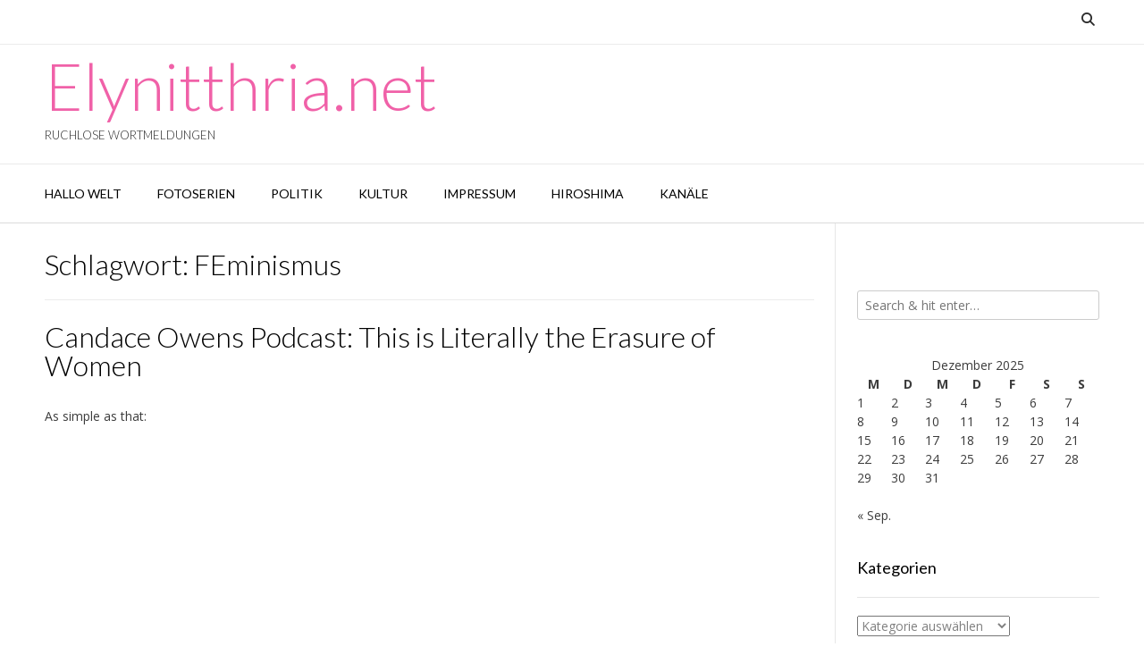

--- FILE ---
content_type: text/html; charset=UTF-8
request_url: https://elynitthria.net/tag/feminismus/
body_size: 13676
content:
<!DOCTYPE html><!-- Vogue Premium -->
<html lang="de">
<head>
<meta charset="UTF-8">
<meta name="viewport" content="width=device-width, initial-scale=1">
<link rel="profile" href="http://gmpg.org/xfn/11">
<meta name='robots' content='index, follow, max-image-preview:large, max-snippet:-1, max-video-preview:-1' />

	<!-- This site is optimized with the Yoast SEO plugin v26.5 - https://yoast.com/wordpress/plugins/seo/ -->
	<title>FEminismus Archive - Elynitthria.net</title>
	<link rel="canonical" href="https://elynitthria.net/tag/feminismus/" />
	<meta property="og:locale" content="de_DE" />
	<meta property="og:type" content="article" />
	<meta property="og:title" content="FEminismus Archive - Elynitthria.net" />
	<meta property="og:url" content="https://elynitthria.net/tag/feminismus/" />
	<meta property="og:site_name" content="Elynitthria.net" />
	<meta name="twitter:card" content="summary_large_image" />
	<meta name="twitter:site" content="@Elynitthria" />
	<script type="application/ld+json" class="yoast-schema-graph">{"@context":"https://schema.org","@graph":[{"@type":"CollectionPage","@id":"https://elynitthria.net/tag/feminismus/","url":"https://elynitthria.net/tag/feminismus/","name":"FEminismus Archive - Elynitthria.net","isPartOf":{"@id":"https://elynitthria.net/#website"},"breadcrumb":{"@id":"https://elynitthria.net/tag/feminismus/#breadcrumb"},"inLanguage":"de"},{"@type":"BreadcrumbList","@id":"https://elynitthria.net/tag/feminismus/#breadcrumb","itemListElement":[{"@type":"ListItem","position":1,"name":"Startseite","item":"https://elynitthria.net/"},{"@type":"ListItem","position":2,"name":"FEminismus"}]},{"@type":"WebSite","@id":"https://elynitthria.net/#website","url":"https://elynitthria.net/","name":"Elynitthria.net","description":"Ruchlose Wortmeldungen","publisher":{"@id":"https://elynitthria.net/#/schema/person/584334744ef39c5f2b66a0a994cd7956"},"potentialAction":[{"@type":"SearchAction","target":{"@type":"EntryPoint","urlTemplate":"https://elynitthria.net/?s={search_term_string}"},"query-input":{"@type":"PropertyValueSpecification","valueRequired":true,"valueName":"search_term_string"}}],"inLanguage":"de"},{"@type":["Person","Organization"],"@id":"https://elynitthria.net/#/schema/person/584334744ef39c5f2b66a0a994cd7956","name":"Elynitthria","logo":{"@id":"https://elynitthria.net/#/schema/person/image/"},"sameAs":["https://elynitthria.net","https://x.com/Elynitthria","https://www.youtube.com/channel/UCshL1HJYlD60Ghne-MUOMIw"]}]}</script>
	<!-- / Yoast SEO plugin. -->


<link rel='dns-prefetch' href='//fonts.googleapis.com' />
<link rel="alternate" type="application/rss+xml" title="Elynitthria.net &raquo; Feed" href="https://elynitthria.net/feed/" />
<link rel="alternate" type="application/rss+xml" title="Elynitthria.net &raquo; Kommentar-Feed" href="https://elynitthria.net/comments/feed/" />
<link rel="alternate" type="application/rss+xml" title="Elynitthria.net &raquo; FEminismus Schlagwort-Feed" href="https://elynitthria.net/tag/feminismus/feed/" />
<style id='wp-img-auto-sizes-contain-inline-css' type='text/css'>
img:is([sizes=auto i],[sizes^="auto," i]){contain-intrinsic-size:3000px 1500px}
/*# sourceURL=wp-img-auto-sizes-contain-inline-css */
</style>
<link rel='stylesheet' id='scap.flashblock-css' href='https://elynitthria.net/wp-content/plugins/compact-wp-audio-player/css/flashblock.css?ver=6.9' type='text/css' media='all' />
<link rel='stylesheet' id='scap.player-css' href='https://elynitthria.net/wp-content/plugins/compact-wp-audio-player/css/player.css?ver=6.9' type='text/css' media='all' />
<style id='wp-emoji-styles-inline-css' type='text/css'>

	img.wp-smiley, img.emoji {
		display: inline !important;
		border: none !important;
		box-shadow: none !important;
		height: 1em !important;
		width: 1em !important;
		margin: 0 0.07em !important;
		vertical-align: -0.1em !important;
		background: none !important;
		padding: 0 !important;
	}
/*# sourceURL=wp-emoji-styles-inline-css */
</style>
<style id='wp-block-library-inline-css' type='text/css'>
:root{--wp-block-synced-color:#7a00df;--wp-block-synced-color--rgb:122,0,223;--wp-bound-block-color:var(--wp-block-synced-color);--wp-editor-canvas-background:#ddd;--wp-admin-theme-color:#007cba;--wp-admin-theme-color--rgb:0,124,186;--wp-admin-theme-color-darker-10:#006ba1;--wp-admin-theme-color-darker-10--rgb:0,107,160.5;--wp-admin-theme-color-darker-20:#005a87;--wp-admin-theme-color-darker-20--rgb:0,90,135;--wp-admin-border-width-focus:2px}@media (min-resolution:192dpi){:root{--wp-admin-border-width-focus:1.5px}}.wp-element-button{cursor:pointer}:root .has-very-light-gray-background-color{background-color:#eee}:root .has-very-dark-gray-background-color{background-color:#313131}:root .has-very-light-gray-color{color:#eee}:root .has-very-dark-gray-color{color:#313131}:root .has-vivid-green-cyan-to-vivid-cyan-blue-gradient-background{background:linear-gradient(135deg,#00d084,#0693e3)}:root .has-purple-crush-gradient-background{background:linear-gradient(135deg,#34e2e4,#4721fb 50%,#ab1dfe)}:root .has-hazy-dawn-gradient-background{background:linear-gradient(135deg,#faaca8,#dad0ec)}:root .has-subdued-olive-gradient-background{background:linear-gradient(135deg,#fafae1,#67a671)}:root .has-atomic-cream-gradient-background{background:linear-gradient(135deg,#fdd79a,#004a59)}:root .has-nightshade-gradient-background{background:linear-gradient(135deg,#330968,#31cdcf)}:root .has-midnight-gradient-background{background:linear-gradient(135deg,#020381,#2874fc)}:root{--wp--preset--font-size--normal:16px;--wp--preset--font-size--huge:42px}.has-regular-font-size{font-size:1em}.has-larger-font-size{font-size:2.625em}.has-normal-font-size{font-size:var(--wp--preset--font-size--normal)}.has-huge-font-size{font-size:var(--wp--preset--font-size--huge)}.has-text-align-center{text-align:center}.has-text-align-left{text-align:left}.has-text-align-right{text-align:right}.has-fit-text{white-space:nowrap!important}#end-resizable-editor-section{display:none}.aligncenter{clear:both}.items-justified-left{justify-content:flex-start}.items-justified-center{justify-content:center}.items-justified-right{justify-content:flex-end}.items-justified-space-between{justify-content:space-between}.screen-reader-text{border:0;clip-path:inset(50%);height:1px;margin:-1px;overflow:hidden;padding:0;position:absolute;width:1px;word-wrap:normal!important}.screen-reader-text:focus{background-color:#ddd;clip-path:none;color:#444;display:block;font-size:1em;height:auto;left:5px;line-height:normal;padding:15px 23px 14px;text-decoration:none;top:5px;width:auto;z-index:100000}html :where(.has-border-color){border-style:solid}html :where([style*=border-top-color]){border-top-style:solid}html :where([style*=border-right-color]){border-right-style:solid}html :where([style*=border-bottom-color]){border-bottom-style:solid}html :where([style*=border-left-color]){border-left-style:solid}html :where([style*=border-width]){border-style:solid}html :where([style*=border-top-width]){border-top-style:solid}html :where([style*=border-right-width]){border-right-style:solid}html :where([style*=border-bottom-width]){border-bottom-style:solid}html :where([style*=border-left-width]){border-left-style:solid}html :where(img[class*=wp-image-]){height:auto;max-width:100%}:where(figure){margin:0 0 1em}html :where(.is-position-sticky){--wp-admin--admin-bar--position-offset:var(--wp-admin--admin-bar--height,0px)}@media screen and (max-width:600px){html :where(.is-position-sticky){--wp-admin--admin-bar--position-offset:0px}}

/*# sourceURL=wp-block-library-inline-css */
</style><style id='wp-block-embed-inline-css' type='text/css'>
.wp-block-embed.alignleft,.wp-block-embed.alignright,.wp-block[data-align=left]>[data-type="core/embed"],.wp-block[data-align=right]>[data-type="core/embed"]{max-width:360px;width:100%}.wp-block-embed.alignleft .wp-block-embed__wrapper,.wp-block-embed.alignright .wp-block-embed__wrapper,.wp-block[data-align=left]>[data-type="core/embed"] .wp-block-embed__wrapper,.wp-block[data-align=right]>[data-type="core/embed"] .wp-block-embed__wrapper{min-width:280px}.wp-block-cover .wp-block-embed{min-height:240px;min-width:320px}.wp-block-embed{overflow-wrap:break-word}.wp-block-embed :where(figcaption){margin-bottom:1em;margin-top:.5em}.wp-block-embed iframe{max-width:100%}.wp-block-embed__wrapper{position:relative}.wp-embed-responsive .wp-has-aspect-ratio .wp-block-embed__wrapper:before{content:"";display:block;padding-top:50%}.wp-embed-responsive .wp-has-aspect-ratio iframe{bottom:0;height:100%;left:0;position:absolute;right:0;top:0;width:100%}.wp-embed-responsive .wp-embed-aspect-21-9 .wp-block-embed__wrapper:before{padding-top:42.85%}.wp-embed-responsive .wp-embed-aspect-18-9 .wp-block-embed__wrapper:before{padding-top:50%}.wp-embed-responsive .wp-embed-aspect-16-9 .wp-block-embed__wrapper:before{padding-top:56.25%}.wp-embed-responsive .wp-embed-aspect-4-3 .wp-block-embed__wrapper:before{padding-top:75%}.wp-embed-responsive .wp-embed-aspect-1-1 .wp-block-embed__wrapper:before{padding-top:100%}.wp-embed-responsive .wp-embed-aspect-9-16 .wp-block-embed__wrapper:before{padding-top:177.77%}.wp-embed-responsive .wp-embed-aspect-1-2 .wp-block-embed__wrapper:before{padding-top:200%}
/*# sourceURL=https://elynitthria.net/wp-includes/blocks/embed/style.min.css */
</style>
<style id='wp-block-paragraph-inline-css' type='text/css'>
.is-small-text{font-size:.875em}.is-regular-text{font-size:1em}.is-large-text{font-size:2.25em}.is-larger-text{font-size:3em}.has-drop-cap:not(:focus):first-letter{float:left;font-size:8.4em;font-style:normal;font-weight:100;line-height:.68;margin:.05em .1em 0 0;text-transform:uppercase}body.rtl .has-drop-cap:not(:focus):first-letter{float:none;margin-left:.1em}p.has-drop-cap.has-background{overflow:hidden}:root :where(p.has-background){padding:1.25em 2.375em}:where(p.has-text-color:not(.has-link-color)) a{color:inherit}p.has-text-align-left[style*="writing-mode:vertical-lr"],p.has-text-align-right[style*="writing-mode:vertical-rl"]{rotate:180deg}
/*# sourceURL=https://elynitthria.net/wp-includes/blocks/paragraph/style.min.css */
</style>
<style id='wp-block-spacer-inline-css' type='text/css'>
.wp-block-spacer{clear:both}
/*# sourceURL=https://elynitthria.net/wp-includes/blocks/spacer/style.min.css */
</style>
<style id='global-styles-inline-css' type='text/css'>
:root{--wp--preset--aspect-ratio--square: 1;--wp--preset--aspect-ratio--4-3: 4/3;--wp--preset--aspect-ratio--3-4: 3/4;--wp--preset--aspect-ratio--3-2: 3/2;--wp--preset--aspect-ratio--2-3: 2/3;--wp--preset--aspect-ratio--16-9: 16/9;--wp--preset--aspect-ratio--9-16: 9/16;--wp--preset--color--black: #000000;--wp--preset--color--cyan-bluish-gray: #abb8c3;--wp--preset--color--white: #ffffff;--wp--preset--color--pale-pink: #f78da7;--wp--preset--color--vivid-red: #cf2e2e;--wp--preset--color--luminous-vivid-orange: #ff6900;--wp--preset--color--luminous-vivid-amber: #fcb900;--wp--preset--color--light-green-cyan: #7bdcb5;--wp--preset--color--vivid-green-cyan: #00d084;--wp--preset--color--pale-cyan-blue: #8ed1fc;--wp--preset--color--vivid-cyan-blue: #0693e3;--wp--preset--color--vivid-purple: #9b51e0;--wp--preset--gradient--vivid-cyan-blue-to-vivid-purple: linear-gradient(135deg,rgb(6,147,227) 0%,rgb(155,81,224) 100%);--wp--preset--gradient--light-green-cyan-to-vivid-green-cyan: linear-gradient(135deg,rgb(122,220,180) 0%,rgb(0,208,130) 100%);--wp--preset--gradient--luminous-vivid-amber-to-luminous-vivid-orange: linear-gradient(135deg,rgb(252,185,0) 0%,rgb(255,105,0) 100%);--wp--preset--gradient--luminous-vivid-orange-to-vivid-red: linear-gradient(135deg,rgb(255,105,0) 0%,rgb(207,46,46) 100%);--wp--preset--gradient--very-light-gray-to-cyan-bluish-gray: linear-gradient(135deg,rgb(238,238,238) 0%,rgb(169,184,195) 100%);--wp--preset--gradient--cool-to-warm-spectrum: linear-gradient(135deg,rgb(74,234,220) 0%,rgb(151,120,209) 20%,rgb(207,42,186) 40%,rgb(238,44,130) 60%,rgb(251,105,98) 80%,rgb(254,248,76) 100%);--wp--preset--gradient--blush-light-purple: linear-gradient(135deg,rgb(255,206,236) 0%,rgb(152,150,240) 100%);--wp--preset--gradient--blush-bordeaux: linear-gradient(135deg,rgb(254,205,165) 0%,rgb(254,45,45) 50%,rgb(107,0,62) 100%);--wp--preset--gradient--luminous-dusk: linear-gradient(135deg,rgb(255,203,112) 0%,rgb(199,81,192) 50%,rgb(65,88,208) 100%);--wp--preset--gradient--pale-ocean: linear-gradient(135deg,rgb(255,245,203) 0%,rgb(182,227,212) 50%,rgb(51,167,181) 100%);--wp--preset--gradient--electric-grass: linear-gradient(135deg,rgb(202,248,128) 0%,rgb(113,206,126) 100%);--wp--preset--gradient--midnight: linear-gradient(135deg,rgb(2,3,129) 0%,rgb(40,116,252) 100%);--wp--preset--font-size--small: 13px;--wp--preset--font-size--medium: 20px;--wp--preset--font-size--large: 36px;--wp--preset--font-size--x-large: 42px;--wp--preset--spacing--20: 0.44rem;--wp--preset--spacing--30: 0.67rem;--wp--preset--spacing--40: 1rem;--wp--preset--spacing--50: 1.5rem;--wp--preset--spacing--60: 2.25rem;--wp--preset--spacing--70: 3.38rem;--wp--preset--spacing--80: 5.06rem;--wp--preset--shadow--natural: 6px 6px 9px rgba(0, 0, 0, 0.2);--wp--preset--shadow--deep: 12px 12px 50px rgba(0, 0, 0, 0.4);--wp--preset--shadow--sharp: 6px 6px 0px rgba(0, 0, 0, 0.2);--wp--preset--shadow--outlined: 6px 6px 0px -3px rgb(255, 255, 255), 6px 6px rgb(0, 0, 0);--wp--preset--shadow--crisp: 6px 6px 0px rgb(0, 0, 0);}:where(.is-layout-flex){gap: 0.5em;}:where(.is-layout-grid){gap: 0.5em;}body .is-layout-flex{display: flex;}.is-layout-flex{flex-wrap: wrap;align-items: center;}.is-layout-flex > :is(*, div){margin: 0;}body .is-layout-grid{display: grid;}.is-layout-grid > :is(*, div){margin: 0;}:where(.wp-block-columns.is-layout-flex){gap: 2em;}:where(.wp-block-columns.is-layout-grid){gap: 2em;}:where(.wp-block-post-template.is-layout-flex){gap: 1.25em;}:where(.wp-block-post-template.is-layout-grid){gap: 1.25em;}.has-black-color{color: var(--wp--preset--color--black) !important;}.has-cyan-bluish-gray-color{color: var(--wp--preset--color--cyan-bluish-gray) !important;}.has-white-color{color: var(--wp--preset--color--white) !important;}.has-pale-pink-color{color: var(--wp--preset--color--pale-pink) !important;}.has-vivid-red-color{color: var(--wp--preset--color--vivid-red) !important;}.has-luminous-vivid-orange-color{color: var(--wp--preset--color--luminous-vivid-orange) !important;}.has-luminous-vivid-amber-color{color: var(--wp--preset--color--luminous-vivid-amber) !important;}.has-light-green-cyan-color{color: var(--wp--preset--color--light-green-cyan) !important;}.has-vivid-green-cyan-color{color: var(--wp--preset--color--vivid-green-cyan) !important;}.has-pale-cyan-blue-color{color: var(--wp--preset--color--pale-cyan-blue) !important;}.has-vivid-cyan-blue-color{color: var(--wp--preset--color--vivid-cyan-blue) !important;}.has-vivid-purple-color{color: var(--wp--preset--color--vivid-purple) !important;}.has-black-background-color{background-color: var(--wp--preset--color--black) !important;}.has-cyan-bluish-gray-background-color{background-color: var(--wp--preset--color--cyan-bluish-gray) !important;}.has-white-background-color{background-color: var(--wp--preset--color--white) !important;}.has-pale-pink-background-color{background-color: var(--wp--preset--color--pale-pink) !important;}.has-vivid-red-background-color{background-color: var(--wp--preset--color--vivid-red) !important;}.has-luminous-vivid-orange-background-color{background-color: var(--wp--preset--color--luminous-vivid-orange) !important;}.has-luminous-vivid-amber-background-color{background-color: var(--wp--preset--color--luminous-vivid-amber) !important;}.has-light-green-cyan-background-color{background-color: var(--wp--preset--color--light-green-cyan) !important;}.has-vivid-green-cyan-background-color{background-color: var(--wp--preset--color--vivid-green-cyan) !important;}.has-pale-cyan-blue-background-color{background-color: var(--wp--preset--color--pale-cyan-blue) !important;}.has-vivid-cyan-blue-background-color{background-color: var(--wp--preset--color--vivid-cyan-blue) !important;}.has-vivid-purple-background-color{background-color: var(--wp--preset--color--vivid-purple) !important;}.has-black-border-color{border-color: var(--wp--preset--color--black) !important;}.has-cyan-bluish-gray-border-color{border-color: var(--wp--preset--color--cyan-bluish-gray) !important;}.has-white-border-color{border-color: var(--wp--preset--color--white) !important;}.has-pale-pink-border-color{border-color: var(--wp--preset--color--pale-pink) !important;}.has-vivid-red-border-color{border-color: var(--wp--preset--color--vivid-red) !important;}.has-luminous-vivid-orange-border-color{border-color: var(--wp--preset--color--luminous-vivid-orange) !important;}.has-luminous-vivid-amber-border-color{border-color: var(--wp--preset--color--luminous-vivid-amber) !important;}.has-light-green-cyan-border-color{border-color: var(--wp--preset--color--light-green-cyan) !important;}.has-vivid-green-cyan-border-color{border-color: var(--wp--preset--color--vivid-green-cyan) !important;}.has-pale-cyan-blue-border-color{border-color: var(--wp--preset--color--pale-cyan-blue) !important;}.has-vivid-cyan-blue-border-color{border-color: var(--wp--preset--color--vivid-cyan-blue) !important;}.has-vivid-purple-border-color{border-color: var(--wp--preset--color--vivid-purple) !important;}.has-vivid-cyan-blue-to-vivid-purple-gradient-background{background: var(--wp--preset--gradient--vivid-cyan-blue-to-vivid-purple) !important;}.has-light-green-cyan-to-vivid-green-cyan-gradient-background{background: var(--wp--preset--gradient--light-green-cyan-to-vivid-green-cyan) !important;}.has-luminous-vivid-amber-to-luminous-vivid-orange-gradient-background{background: var(--wp--preset--gradient--luminous-vivid-amber-to-luminous-vivid-orange) !important;}.has-luminous-vivid-orange-to-vivid-red-gradient-background{background: var(--wp--preset--gradient--luminous-vivid-orange-to-vivid-red) !important;}.has-very-light-gray-to-cyan-bluish-gray-gradient-background{background: var(--wp--preset--gradient--very-light-gray-to-cyan-bluish-gray) !important;}.has-cool-to-warm-spectrum-gradient-background{background: var(--wp--preset--gradient--cool-to-warm-spectrum) !important;}.has-blush-light-purple-gradient-background{background: var(--wp--preset--gradient--blush-light-purple) !important;}.has-blush-bordeaux-gradient-background{background: var(--wp--preset--gradient--blush-bordeaux) !important;}.has-luminous-dusk-gradient-background{background: var(--wp--preset--gradient--luminous-dusk) !important;}.has-pale-ocean-gradient-background{background: var(--wp--preset--gradient--pale-ocean) !important;}.has-electric-grass-gradient-background{background: var(--wp--preset--gradient--electric-grass) !important;}.has-midnight-gradient-background{background: var(--wp--preset--gradient--midnight) !important;}.has-small-font-size{font-size: var(--wp--preset--font-size--small) !important;}.has-medium-font-size{font-size: var(--wp--preset--font-size--medium) !important;}.has-large-font-size{font-size: var(--wp--preset--font-size--large) !important;}.has-x-large-font-size{font-size: var(--wp--preset--font-size--x-large) !important;}
/*# sourceURL=global-styles-inline-css */
</style>

<style id='classic-theme-styles-inline-css' type='text/css'>
/*! This file is auto-generated */
.wp-block-button__link{color:#fff;background-color:#32373c;border-radius:9999px;box-shadow:none;text-decoration:none;padding:calc(.667em + 2px) calc(1.333em + 2px);font-size:1.125em}.wp-block-file__button{background:#32373c;color:#fff;text-decoration:none}
/*# sourceURL=/wp-includes/css/classic-themes.min.css */
</style>
<link rel='stylesheet' id='extendify-utility-styles-css' href='https://elynitthria.net/wp-content/plugins/extendify/public/build/utility-minimum.css?ver=6.9' type='text/css' media='all' />
<link rel='stylesheet' id='customizer_vogue_fonts-css' href='//fonts.googleapis.com/css?family=Lato%3Aregular%2Citalic%2C700|Open+Sans%3Aregular%2Citalic%2C700%26subset%3Dlatin%2C' type='text/css' media='screen' />
<link rel='stylesheet' id='vogue-slider-style-css' href='https://elynitthria.net/wp-content/themes/vogue/includes/basic-slider/css/style.css?ver=10.9.3' type='text/css' media='all' />
<link rel='stylesheet' id='vogue-body-font-default-css' href='//fonts.googleapis.com/css?family=Open+Sans%3A400%2C300%2C300italic%2C400italic%2C600%2C600italic%2C700%2C700italic&#038;ver=10.9.3' type='text/css' media='all' />
<link rel='stylesheet' id='vogue-heading-font-default-css' href='//fonts.googleapis.com/css?family=Lato%3A400%2C300%2C300italic%2C400italic%2C700%2C700italic&#038;ver=10.9.3' type='text/css' media='all' />
<link rel='stylesheet' id='vogue-font-awesome-css' href='https://elynitthria.net/wp-content/themes/vogue/includes/font-awesome/css/all.min.css?ver=6.5.1' type='text/css' media='all' />
<link rel='stylesheet' id='vogue-style-css' href='https://elynitthria.net/wp-content/themes/vogue/style.css?ver=10.9.3' type='text/css' media='all' />
<link rel='stylesheet' id='vogue-header-style-css' href='https://elynitthria.net/wp-content/themes/vogue/templates/css/header-four.css?ver=10.9.3' type='text/css' media='all' />
<link rel='stylesheet' id='vogue-footer-style-css' href='https://elynitthria.net/wp-content/themes/vogue/templates/css/footer-custom.css?ver=10.9.3' type='text/css' media='all' />
<link rel='stylesheet' id='wp-pagenavi-css' href='https://elynitthria.net/wp-content/plugins/wp-pagenavi/pagenavi-css.css?ver=2.70' type='text/css' media='all' />
<script type="text/javascript" src="https://elynitthria.net/wp-content/plugins/compact-wp-audio-player/js/soundmanager2-nodebug-jsmin.js?ver=6.9" id="scap.soundmanager2-js"></script>
<script type="text/javascript" src="https://elynitthria.net/wp-includes/js/jquery/jquery.min.js?ver=3.7.1" id="jquery-core-js"></script>
<script type="text/javascript" src="https://elynitthria.net/wp-includes/js/jquery/jquery-migrate.min.js?ver=3.4.1" id="jquery-migrate-js"></script>
<link rel="https://api.w.org/" href="https://elynitthria.net/wp-json/" /><link rel="alternate" title="JSON" type="application/json" href="https://elynitthria.net/wp-json/wp/v2/tags/388" /><link rel="EditURI" type="application/rsd+xml" title="RSD" href="https://elynitthria.net/xmlrpc.php?rsd" />
<meta name="generator" content="WordPress 6.9" />
<link rel="icon" href="https://elynitthria.net/wp-content/uploads/2021/01/cropped-CloakDagger-32x32.jpg" sizes="32x32" />
<link rel="icon" href="https://elynitthria.net/wp-content/uploads/2021/01/cropped-CloakDagger-192x192.jpg" sizes="192x192" />
<link rel="apple-touch-icon" href="https://elynitthria.net/wp-content/uploads/2021/01/cropped-CloakDagger-180x180.jpg" />
<meta name="msapplication-TileImage" content="https://elynitthria.net/wp-content/uploads/2021/01/cropped-CloakDagger-270x270.jpg" />
<style id='vogue-customizer-custom-css-inline-css' type='text/css'>
.blog-grid-layout-wrap-inner{margin:0 -24px;}.blog-grid-layout-wrap-inner .blog-style-plain .blog-post-inner{margin:0 24px;padding:0 0 29px;}.blog-grid-layout-wrap-inner .blog-style-block .blog-post-inner{margin:0 24px;padding:0 0 24px;}.blog-grid-layout-wrap .blog-grid-column-two .blog-grid-layout,
				.blog-grid-layout-wrap .blog-grid-column-three .blog-grid-layout,
				.blog-grid-layout-wrap .blog-grid-column-four .blog-grid-layout,
				.blog-grid-layout-wrap .blog-grid-column-five .blog-grid-layout{margin:0 0 24px;}
/*# sourceURL=vogue-customizer-custom-css-inline-css */
</style>
</head>
<body class="archive tag tag-feminismus tag-388 wp-theme-vogue metaslider-plugin">
<div id="page" class="hfeed site vogue-meta-slider">

<a class="skip-link screen-reader-text" href="#site-content">Skip to content</a>
	
	
	
			
		
		
<header id="masthead" class="site-header site-header-four  ">

	
			<div class="site-header-topbar">
			<div class="site-container">

				<div class="site-topbar-left">
					
					
									</div>

				<div class="site-topbar-right">
					
					
					
											<button class="menu-search">
					    	<i class="fas fa-search search-btn"></i>
					    </button>
					
									</div>

								    <div class="search-block">
				        				        	<form role="search" method="get" class="search-form" action="https://elynitthria.net/">
	<label>
		<input type="search" class="search-field" placeholder="Search &amp; hit enter&hellip;" value="" name="s" title="Search for:" />
	</label>
	<input type="submit" class="search-submit" value="&nbsp;" />
</form>				        				    </div>
				
			</div>

			<div class="clearboth"></div>
		</div>
	
	<div class="site-header-inner">
		<div class="site-container ">

			<div class="site-branding">

							        <h1 class="site-title"><a href="https://elynitthria.net/" title="Elynitthria.net">Elynitthria.net</a></h1>
			        <h2 class="site-description">Ruchlose Wortmeldungen</h2>
			    
			</div><!-- .site-branding -->

			<div class="site-main-right ">

				
			</div>

			<div class="clearboth"></div>
		</div>
		
					<nav id="site-navigation" class="main-navigation  vogue-mobile-nav-skin-dark" role="navigation">
                <button class="header-menu-button"><i class="fas fa-bars"></i><span>Allonz-y</span></button>
				<div id="main-menu" class="main-menu-container">
					<div class="site-container main-menu-inner">
						<button class="main-menu-close"><i class="fas fa-angle-right"></i><i class="fas fa-angle-left"></i></button>
						<div class="menu-main-menu-container"><ul id="primary-menu" class="menu"><li id="menu-item-62" class="menu-item menu-item-type-post_type menu-item-object-page menu-item-62"><a href="https://elynitthria.net/texte/">Hallo Welt</a></li>
<li id="menu-item-64" class="menu-item menu-item-type-post_type menu-item-object-page menu-item-64"><a href="https://elynitthria.net/fotoalben/">Fotoserien</a></li>
<li id="menu-item-2406" class="menu-item menu-item-type-post_type menu-item-object-page menu-item-2406"><a href="https://elynitthria.net/politik/">Politik</a></li>
<li id="menu-item-2409" class="menu-item menu-item-type-post_type menu-item-object-page menu-item-2409"><a href="https://elynitthria.net/kultur/">Kultur</a></li>
<li id="menu-item-77" class="menu-item menu-item-type-post_type menu-item-object-page menu-item-77"><a href="https://elynitthria.net/impressum/">Impressum</a></li>
<li id="menu-item-7653" class="menu-item menu-item-type-post_type menu-item-object-page menu-item-7653"><a href="https://elynitthria.net/hiroshima/">Hiroshima</a></li>
<li id="menu-item-7658" class="menu-item menu-item-type-post_type menu-item-object-page menu-item-7658"><a href="https://elynitthria.net/kanaele/">Kanäle</a></li>
</ul></div>
												<div class="clearboth"></div>
					</div>
				</div>
			</nav><!-- #site-navigation -->
			</div>

</header><!-- #masthead -->	
		
	
	    
                	
	
	<div id="site-content" class="site-container content-container content-has-sidebar title-bar-centered vogue-woocommerce-cols-4 ">

	<div id="primary" class="content-area ">
		<main id="main-infinite" class="site-main" role="main">

					
							<header class="page-header">
					<h1 class="page-title">Schlagwort: <span>FEminismus</span></h1>				</header><!-- .page-header -->
						
			
                                
                                        
                        <article id="post-4961" class="post-4961 post type-post status-publish format-standard hentry category-politik tag-candace-owens tag-feminismus tag-transgender blog-left-layout blog-style-plain blog-alt-odd">

	<div class="blog-post-inner ">
	
				
		<div class="post-loop-content">
			
			<header class="entry-header">
				<h3 class="entry-title"><a href="https://elynitthria.net/candace-owens-podcast-this-is-literally-the-erasure-of-women/" rel="bookmark">Candace Owens Podcast: This is Literally the Erasure of Women</a></h3>				
							</header><!-- .entry-header -->
			
							<div class="entry-content">
					
											
						
<p></p>



<p>As simple as that:</p>



<p></p>



<figure class="wp-block-embed is-type-video is-provider-youtube wp-block-embed-youtube wp-embed-aspect-16-9 wp-has-aspect-ratio"><div class="wp-block-embed__wrapper">
<iframe title="This Is Literally the Erasure of Women" width="900" height="506" src="https://www.youtube.com/embed/tOHS8ecSEWs?feature=oembed" frameborder="0" allow="accelerometer; autoplay; clipboard-write; encrypted-media; gyroscope; picture-in-picture" allowfullscreen></iframe>
</div></figure>



<p></p>



<p></p>



<div style="height:100px" aria-hidden="true" class="wp-block-spacer"></div>



<p></p>



<figure class="wp-block-embed is-type-video is-provider-youtube wp-block-embed-youtube wp-embed-aspect-16-9 wp-has-aspect-ratio"><div class="wp-block-embed__wrapper">
<iframe title="Spelling Bee Contestant Asks The Definition of “Woman”" width="900" height="506" src="https://www.youtube.com/embed/5mnQTzhVgl8?feature=oembed" frameborder="0" allow="accelerometer; autoplay; clipboard-write; encrypted-media; gyroscope; picture-in-picture" allowfullscreen></iframe>
</div></figure>
						
										
									</div><!-- .entry-content -->
						
							<footer class="entry-footer">
					<span class="cat-links">Posted in <a href="https://elynitthria.net/category/politik/" rel="category tag">Politik</a></span><span class="tags-links">Tagged <a href="https://elynitthria.net/tag/candace-owens/" rel="tag">Candace Owens</a>, <a href="https://elynitthria.net/tag/feminismus/" rel="tag">FEminismus</a>, <a href="https://elynitthria.net/tag/transgender/" rel="tag">Transgender</a></span>				</footer><!-- .entry-footer -->
						
		</div>
		<div class="clearboth"></div>

	</div>
	
</article><!-- #post-## -->
                    
                			
			
			
		
		</main><!-- #main -->
	</div><!-- #primary -->

	        
<div id="secondary" class="widget-area" role="complementary">
	<aside id="block-2" class="widget widget_block"></aside><aside id="search-2" class="widget widget_search"><form role="search" method="get" class="search-form" action="https://elynitthria.net/">
	<label>
		<input type="search" class="search-field" placeholder="Search &amp; hit enter&hellip;" value="" name="s" title="Search for:" />
	</label>
	<input type="submit" class="search-submit" value="&nbsp;" />
</form></aside><aside id="calendar-4" class="widget widget_calendar"><div id="calendar_wrap" class="calendar_wrap"><table id="wp-calendar" class="wp-calendar-table">
	<caption>Dezember 2025</caption>
	<thead>
	<tr>
		<th scope="col" aria-label="Montag">M</th>
		<th scope="col" aria-label="Dienstag">D</th>
		<th scope="col" aria-label="Mittwoch">M</th>
		<th scope="col" aria-label="Donnerstag">D</th>
		<th scope="col" aria-label="Freitag">F</th>
		<th scope="col" aria-label="Samstag">S</th>
		<th scope="col" aria-label="Sonntag">S</th>
	</tr>
	</thead>
	<tbody>
	<tr><td>1</td><td>2</td><td>3</td><td>4</td><td id="today">5</td><td>6</td><td>7</td>
	</tr>
	<tr>
		<td>8</td><td>9</td><td>10</td><td>11</td><td>12</td><td>13</td><td>14</td>
	</tr>
	<tr>
		<td>15</td><td>16</td><td>17</td><td>18</td><td>19</td><td>20</td><td>21</td>
	</tr>
	<tr>
		<td>22</td><td>23</td><td>24</td><td>25</td><td>26</td><td>27</td><td>28</td>
	</tr>
	<tr>
		<td>29</td><td>30</td><td>31</td>
		<td class="pad" colspan="4">&nbsp;</td>
	</tr>
	</tbody>
	</table><nav aria-label="Vorherige und nächste Monate" class="wp-calendar-nav">
		<span class="wp-calendar-nav-prev"><a href="https://elynitthria.net/2025/09/">&laquo; Sep.</a></span>
		<span class="pad">&nbsp;</span>
		<span class="wp-calendar-nav-next">&nbsp;</span>
	</nav></div></aside><aside id="categories-4" class="widget widget_categories"><h4 class="widget-title">Kategorien</h4><form action="https://elynitthria.net" method="get"><label class="screen-reader-text" for="cat">Kategorien</label><select  name='cat' id='cat' class='postform'>
	<option value='-1'>Kategorie auswählen</option>
	<option class="level-0" value="441">Afrika&nbsp;&nbsp;(6)</option>
	<option class="level-0" value="1">Allgemein&nbsp;&nbsp;(47)</option>
	<option class="level-0" value="172">Arts&nbsp;&nbsp;(6)</option>
	<option class="level-0" value="156">Asien&nbsp;&nbsp;(30)</option>
	<option class="level-0" value="377">Comic&nbsp;&nbsp;(3)</option>
	<option class="level-0" value="149">Deutschland&nbsp;&nbsp;(102)</option>
	<option class="level-0" value="190">Film&nbsp;&nbsp;(8)</option>
	<option class="level-0" value="310">Justiz&nbsp;&nbsp;(10)</option>
	<option class="level-0" value="95">Literatur&nbsp;&nbsp;(15)</option>
	<option class="level-0" value="133">NATO&nbsp;&nbsp;(80)</option>
	<option class="level-0" value="3">Politik&nbsp;&nbsp;(204)</option>
	<option class="level-0" value="106">Russland&nbsp;&nbsp;(82)</option>
	<option class="level-0" value="4">USA&nbsp;&nbsp;(63)</option>
	<option class="level-0" value="94">VIDEOS&nbsp;&nbsp;(8)</option>
	<option class="level-0" value="418">Volksrepublik China&nbsp;&nbsp;(5)</option>
</select>
</form><script type="text/javascript">
/* <![CDATA[ */

( ( dropdownId ) => {
	const dropdown = document.getElementById( dropdownId );
	function onSelectChange() {
		setTimeout( () => {
			if ( 'escape' === dropdown.dataset.lastkey ) {
				return;
			}
			if ( dropdown.value && parseInt( dropdown.value ) > 0 && dropdown instanceof HTMLSelectElement ) {
				dropdown.parentElement.submit();
			}
		}, 250 );
	}
	function onKeyUp( event ) {
		if ( 'Escape' === event.key ) {
			dropdown.dataset.lastkey = 'escape';
		} else {
			delete dropdown.dataset.lastkey;
		}
	}
	function onClick() {
		delete dropdown.dataset.lastkey;
	}
	dropdown.addEventListener( 'keyup', onKeyUp );
	dropdown.addEventListener( 'click', onClick );
	dropdown.addEventListener( 'change', onSelectChange );
})( "cat" );

//# sourceURL=WP_Widget_Categories%3A%3Awidget
/* ]]> */
</script>
</aside><aside id="tag_cloud-3" class="widget widget_tag_cloud"><h4 class="widget-title">Schlagwörter</h4><div class="tagcloud"><a href="https://elynitthria.net/tag/afd/" class="tag-cloud-link tag-link-54 tag-link-position-1" style="font-size: 8pt;" aria-label="AfD (6 Einträge)">AfD</a>
<a href="https://elynitthria.net/tag/afghanistan/" class="tag-cloud-link tag-link-221 tag-link-position-2" style="font-size: 17.2871287129pt;" aria-label="Afghanistan (32 Einträge)">Afghanistan</a>
<a href="https://elynitthria.net/tag/annalena-baerbock/" class="tag-cloud-link tag-link-226 tag-link-position-3" style="font-size: 19.2277227723pt;" aria-label="Annalena Baerbock (45 Einträge)">Annalena Baerbock</a>
<a href="https://elynitthria.net/tag/aung-san-suu-kyi/" class="tag-cloud-link tag-link-136 tag-link-position-4" style="font-size: 9.38613861386pt;" aria-label="Aung San Suu Kyi (8 Einträge)">Aung San Suu Kyi</a>
<a href="https://elynitthria.net/tag/belarus/" class="tag-cloud-link tag-link-52 tag-link-position-5" style="font-size: 13.6831683168pt;" aria-label="Belarus (17 Einträge)">Belarus</a>
<a href="https://elynitthria.net/tag/bfw-bad-pyrmont/" class="tag-cloud-link tag-link-238 tag-link-position-6" style="font-size: 8.69306930693pt;" aria-label="BFW Bad Pyrmont (7 Einträge)">BFW Bad Pyrmont</a>
<a href="https://elynitthria.net/tag/biden/" class="tag-cloud-link tag-link-138 tag-link-position-7" style="font-size: 11.603960396pt;" aria-label="Biden (12 Einträge)">Biden</a>
<a href="https://elynitthria.net/tag/china/" class="tag-cloud-link tag-link-157 tag-link-position-8" style="font-size: 18.6732673267pt;" aria-label="China (41 Einträge)">China</a>
<a href="https://elynitthria.net/tag/democrats/" class="tag-cloud-link tag-link-11 tag-link-position-9" style="font-size: 10.6336633663pt;" aria-label="Democrats (10 Einträge)">Democrats</a>
<a href="https://elynitthria.net/tag/die-gruenen/" class="tag-cloud-link tag-link-239 tag-link-position-10" style="font-size: 15.7623762376pt;" aria-label="Die Gruenen (25 Einträge)">Die Gruenen</a>
<a href="https://elynitthria.net/tag/die-gruenen-2/" class="tag-cloud-link tag-link-309 tag-link-position-11" style="font-size: 8pt;" aria-label="Die Grünen (6 Einträge)">Die Grünen</a>
<a href="https://elynitthria.net/tag/donald-trump/" class="tag-cloud-link tag-link-6 tag-link-position-12" style="font-size: 17.1485148515pt;" aria-label="Donald Trump (31 Einträge)">Donald Trump</a>
<a href="https://elynitthria.net/tag/eu/" class="tag-cloud-link tag-link-218 tag-link-position-13" style="font-size: 8pt;" aria-label="EU (6 Einträge)">EU</a>
<a href="https://elynitthria.net/tag/gaza/" class="tag-cloud-link tag-link-234 tag-link-position-14" style="font-size: 8pt;" aria-label="Gaza (6 Einträge)">Gaza</a>
<a href="https://elynitthria.net/tag/heiko-maas/" class="tag-cloud-link tag-link-55 tag-link-position-15" style="font-size: 12.8514851485pt;" aria-label="Heiko Maas (15 Einträge)">Heiko Maas</a>
<a href="https://elynitthria.net/tag/inn-tegrativ-ggmbh/" class="tag-cloud-link tag-link-237 tag-link-position-16" style="font-size: 8pt;" aria-label="INN-tegrativ gGmbH (6 Einträge)">INN-tegrativ gGmbH</a>
<a href="https://elynitthria.net/tag/iran/" class="tag-cloud-link tag-link-18 tag-link-position-17" style="font-size: 13.9603960396pt;" aria-label="Iran (18 Einträge)">Iran</a>
<a href="https://elynitthria.net/tag/israel/" class="tag-cloud-link tag-link-232 tag-link-position-18" style="font-size: 16.7326732673pt;" aria-label="Israel (29 Einträge)">Israel</a>
<a href="https://elynitthria.net/tag/j-d-vance/" class="tag-cloud-link tag-link-508 tag-link-position-19" style="font-size: 8.69306930693pt;" aria-label="J.D. Vance (7 Einträge)">J.D. Vance</a>
<a href="https://elynitthria.net/tag/joe-biden/" class="tag-cloud-link tag-link-28 tag-link-position-20" style="font-size: 10.6336633663pt;" aria-label="Joe Biden (10 Einträge)">Joe Biden</a>
<a href="https://elynitthria.net/tag/kahane/" class="tag-cloud-link tag-link-307 tag-link-position-21" style="font-size: 8.69306930693pt;" aria-label="Kahane (7 Einträge)">Kahane</a>
<a href="https://elynitthria.net/tag/lukaschenko/" class="tag-cloud-link tag-link-65 tag-link-position-22" style="font-size: 10.0792079208pt;" aria-label="Lukaschenko (9 Einträge)">Lukaschenko</a>
<a href="https://elynitthria.net/tag/marvel/" class="tag-cloud-link tag-link-129 tag-link-position-23" style="font-size: 10.0792079208pt;" aria-label="Marvel (9 Einträge)">Marvel</a>
<a href="https://elynitthria.net/tag/ming-aung-hlaing/" class="tag-cloud-link tag-link-179 tag-link-position-24" style="font-size: 10.6336633663pt;" aria-label="Ming Aung Hlaing (10 Einträge)">Ming Aung Hlaing</a>
<a href="https://elynitthria.net/tag/myanmar/" class="tag-cloud-link tag-link-134 tag-link-position-25" style="font-size: 15.3465346535pt;" aria-label="Myanmar (23 Einträge)">Myanmar</a>
<a href="https://elynitthria.net/tag/nato/" class="tag-cloud-link tag-link-137 tag-link-position-26" style="font-size: 21.1683168317pt;" aria-label="NATO (62 Einträge)">NATO</a>
<a href="https://elynitthria.net/tag/nawalny/" class="tag-cloud-link tag-link-64 tag-link-position-27" style="font-size: 11.1881188119pt;" aria-label="Nawalny (11 Einträge)">Nawalny</a>
<a href="https://elynitthria.net/tag/nld/" class="tag-cloud-link tag-link-169 tag-link-position-28" style="font-size: 9.38613861386pt;" aria-label="NLD (8 Einträge)">NLD</a>
<a href="https://elynitthria.net/tag/olaf-scholz/" class="tag-cloud-link tag-link-249 tag-link-position-29" style="font-size: 17.8415841584pt;" aria-label="Olaf Scholz (35 Einträge)">Olaf Scholz</a>
<a href="https://elynitthria.net/tag/palaestina/" class="tag-cloud-link tag-link-233 tag-link-position-30" style="font-size: 15.3465346535pt;" aria-label="Palästina (23 Einträge)">Palästina</a>
<a href="https://elynitthria.net/tag/pepe-escobar/" class="tag-cloud-link tag-link-170 tag-link-position-31" style="font-size: 8pt;" aria-label="Pepe Escobar (6 Einträge)">Pepe Escobar</a>
<a href="https://elynitthria.net/tag/putin/" class="tag-cloud-link tag-link-92 tag-link-position-32" style="font-size: 19.504950495pt;" aria-label="Putin (47 Einträge)">Putin</a>
<a href="https://elynitthria.net/tag/robert-habeck/" class="tag-cloud-link tag-link-321 tag-link-position-33" style="font-size: 9.38613861386pt;" aria-label="Robert Habeck (8 Einträge)">Robert Habeck</a>
<a href="https://elynitthria.net/tag/russland/" class="tag-cloud-link tag-link-66 tag-link-position-34" style="font-size: 20.0594059406pt;" aria-label="Russland (51 Einträge)">Russland</a>
<a href="https://elynitthria.net/tag/selenskij/" class="tag-cloud-link tag-link-210 tag-link-position-35" style="font-size: 9.38613861386pt;" aria-label="Selenskij (8 Einträge)">Selenskij</a>
<a href="https://elynitthria.net/tag/spd/" class="tag-cloud-link tag-link-344 tag-link-position-36" style="font-size: 8.69306930693pt;" aria-label="SPD (7 Einträge)">SPD</a>
<a href="https://elynitthria.net/tag/syrien/" class="tag-cloud-link tag-link-187 tag-link-position-37" style="font-size: 9.38613861386pt;" aria-label="Syrien (8 Einträge)">Syrien</a>
<a href="https://elynitthria.net/tag/taliban/" class="tag-cloud-link tag-link-222 tag-link-position-38" style="font-size: 16.3168316832pt;" aria-label="Taliban (27 Einträge)">Taliban</a>
<a href="https://elynitthria.net/tag/tatmadaw/" class="tag-cloud-link tag-link-177 tag-link-position-39" style="font-size: 11.603960396pt;" aria-label="Tatmadaw (12 Einträge)">Tatmadaw</a>
<a href="https://elynitthria.net/tag/udssr/" class="tag-cloud-link tag-link-113 tag-link-position-40" style="font-size: 8pt;" aria-label="UdSSR (6 Einträge)">UdSSR</a>
<a href="https://elynitthria.net/tag/ukraine/" class="tag-cloud-link tag-link-62 tag-link-position-41" style="font-size: 22pt;" aria-label="Ukraine (71 Einträge)">Ukraine</a>
<a href="https://elynitthria.net/tag/usa/" class="tag-cloud-link tag-link-5 tag-link-position-42" style="font-size: 19.0891089109pt;" aria-label="USA (44 Einträge)">USA</a>
<a href="https://elynitthria.net/tag/weissrussland/" class="tag-cloud-link tag-link-60 tag-link-position-43" style="font-size: 10.0792079208pt;" aria-label="Weißrussland (9 Einträge)">Weißrussland</a>
<a href="https://elynitthria.net/tag/xi-jinping/" class="tag-cloud-link tag-link-212 tag-link-position-44" style="font-size: 8pt;" aria-label="Xi Jinping (6 Einträge)">Xi Jinping</a>
<a href="https://elynitthria.net/tag/zelenskyy/" class="tag-cloud-link tag-link-382 tag-link-position-45" style="font-size: 8.69306930693pt;" aria-label="Zelenskyy (7 Einträge)">Zelenskyy</a></div>
</aside>
		<aside id="recent-posts-2" class="widget widget_recent_entries">
		<h4 class="widget-title">Neueste Beiträge</h4>
		<ul>
											<li>
					<a href="https://elynitthria.net/tucker-calson-im-gespraech-mit-charlie-kirk/">Tucker Calson im Gespräch mit Charlie Kirk</a>
									</li>
											<li>
					<a href="https://elynitthria.net/das-attentat-auf-charlie-kirk-im-hinblick-auf-seine-deutschen-fans/">Das Attentat auf Charlie Kirk im Hinblick auf die deutschen Mord-Fans</a>
									</li>
											<li>
					<a href="https://elynitthria.net/mon-dieu-wolodymyr-du-nigger-der-kerl-der-uns-puderzucker-als-koks-verkauft-hat-war-dein-dealer/">Mon dieu, Wolodymyr, du Nigger, der Kerl, der uns Puderzucker als Koks verkauft hat, war dein Dealer!</a>
									</li>
											<li>
					<a href="https://elynitthria.net/see-ya-in-moskwa-bro/">See Ya in Moskwa, Bro!</a>
									</li>
											<li>
					<a href="https://elynitthria.net/cancel-culture-jewgenij-iwanowitsch-samjatins-brief-an-stalin-eine-aktualisierung/">Cancel Culture. Jewgenij Iwanowitsch Samjatins Brief an Stalin. Eine Aktualisierung</a>
									</li>
					</ul>

		</aside><aside id="block-4" class="widget widget_block"></aside><aside id="block-5" class="widget widget_block widget_text">
<p></p>
</aside><aside id="block-6" class="widget widget_block widget_text">
<p></p>
</aside><aside id="block-7" class="widget widget_block widget_text">
<p></p>
</aside><aside id="block-8" class="widget widget_block widget_text">
<p></p>
</aside><aside id="block-9" class="widget widget_block"><div style="width:246px; text-align: center;"><iframe loading="lazy" src="https://www.umrechner-euro.de/widget/widget.php?v=2&width=246&components=r&kursStart=EUR&calcView=all&calcStartCountry=EUR&calcEndCountry=HKD&kursCountries=EUR-&tableView=buttonAll&tableCountry=USD&borderColor=C6CC10&headerBackground=002345&headerColor=FFFFFF&fontColor=000000&boxBackground=8C0416&linkColor=FF7A00&tableHead=ADADAD&tableHeadColor=FFFFFF&tableBackground=FFFFFF&tableRowColor=000000&buttonBackground=FF7A00&buttonColor=FFFFFF&fontFamily=Arial&fontHeadSize=12&fontContentSize=12" width="246" height="198" name="iframe" id="iframe" marginwidth="0" marginheight="0" frameborder="0" scrolling="no" ></iframe><a href="https://www.umrechner-euro.de/waehrungsrechner.htm" target="_blank">Währungsrechner - umrechner-euro.de</a></div></aside></div><!-- #secondary -->
    	
	<div class="clearboth"></div>
	
		<div class="clearboth"></div>
	</div><!-- #content -->
	
		
		    
            
        <footer id="colophon" class="site-footer site-footer-custom" role="contentinfo">
	
	<div class="site-footer-widgets vogue-footer-custom-cols-5">
        <div class="site-container">
        	
        	        	
	            <div class="footer-custom-block footer-custom-one">
	                <li id="archives-7" class="widget widget_archive"><h4 class="widget-title">Archiv</h4>
			<ul>
					<li><a href='https://elynitthria.net/2025/09/'>September 2025</a></li>
	<li><a href='https://elynitthria.net/2025/08/'>August 2025</a></li>
	<li><a href='https://elynitthria.net/2025/07/'>Juli 2025</a></li>
	<li><a href='https://elynitthria.net/2025/06/'>Juni 2025</a></li>
	<li><a href='https://elynitthria.net/2025/05/'>Mai 2025</a></li>
	<li><a href='https://elynitthria.net/2025/04/'>April 2025</a></li>
	<li><a href='https://elynitthria.net/2025/03/'>März 2025</a></li>
	<li><a href='https://elynitthria.net/2025/02/'>Februar 2025</a></li>
	<li><a href='https://elynitthria.net/2025/01/'>Januar 2025</a></li>
	<li><a href='https://elynitthria.net/2024/12/'>Dezember 2024</a></li>
	<li><a href='https://elynitthria.net/2024/11/'>November 2024</a></li>
	<li><a href='https://elynitthria.net/2024/09/'>September 2024</a></li>
	<li><a href='https://elynitthria.net/2024/07/'>Juli 2024</a></li>
	<li><a href='https://elynitthria.net/2024/06/'>Juni 2024</a></li>
	<li><a href='https://elynitthria.net/2024/05/'>Mai 2024</a></li>
	<li><a href='https://elynitthria.net/2024/04/'>April 2024</a></li>
	<li><a href='https://elynitthria.net/2024/01/'>Januar 2024</a></li>
	<li><a href='https://elynitthria.net/2023/12/'>Dezember 2023</a></li>
	<li><a href='https://elynitthria.net/2023/11/'>November 2023</a></li>
	<li><a href='https://elynitthria.net/2023/10/'>Oktober 2023</a></li>
	<li><a href='https://elynitthria.net/2023/09/'>September 2023</a></li>
	<li><a href='https://elynitthria.net/2023/08/'>August 2023</a></li>
	<li><a href='https://elynitthria.net/2023/07/'>Juli 2023</a></li>
	<li><a href='https://elynitthria.net/2023/06/'>Juni 2023</a></li>
	<li><a href='https://elynitthria.net/2023/05/'>Mai 2023</a></li>
	<li><a href='https://elynitthria.net/2023/04/'>April 2023</a></li>
	<li><a href='https://elynitthria.net/2023/02/'>Februar 2023</a></li>
	<li><a href='https://elynitthria.net/2023/01/'>Januar 2023</a></li>
	<li><a href='https://elynitthria.net/2022/12/'>Dezember 2022</a></li>
	<li><a href='https://elynitthria.net/2022/11/'>November 2022</a></li>
	<li><a href='https://elynitthria.net/2022/10/'>Oktober 2022</a></li>
	<li><a href='https://elynitthria.net/2022/09/'>September 2022</a></li>
	<li><a href='https://elynitthria.net/2022/08/'>August 2022</a></li>
	<li><a href='https://elynitthria.net/2022/06/'>Juni 2022</a></li>
	<li><a href='https://elynitthria.net/2022/05/'>Mai 2022</a></li>
	<li><a href='https://elynitthria.net/2022/04/'>April 2022</a></li>
	<li><a href='https://elynitthria.net/2022/03/'>März 2022</a></li>
	<li><a href='https://elynitthria.net/2022/02/'>Februar 2022</a></li>
	<li><a href='https://elynitthria.net/2022/01/'>Januar 2022</a></li>
	<li><a href='https://elynitthria.net/2021/12/'>Dezember 2021</a></li>
	<li><a href='https://elynitthria.net/2021/11/'>November 2021</a></li>
	<li><a href='https://elynitthria.net/2021/09/'>September 2021</a></li>
	<li><a href='https://elynitthria.net/2021/08/'>August 2021</a></li>
	<li><a href='https://elynitthria.net/2021/07/'>Juli 2021</a></li>
	<li><a href='https://elynitthria.net/2021/06/'>Juni 2021</a></li>
	<li><a href='https://elynitthria.net/2021/05/'>Mai 2021</a></li>
	<li><a href='https://elynitthria.net/2021/04/'>April 2021</a></li>
	<li><a href='https://elynitthria.net/2021/03/'>März 2021</a></li>
	<li><a href='https://elynitthria.net/2021/02/'>Februar 2021</a></li>
	<li><a href='https://elynitthria.net/2021/01/'>Januar 2021</a></li>
			</ul>

			</li>
	            </div>
	        
	            <div class="footer-custom-block footer-custom-two">
	                	            </div>
	        
	            <div class="footer-custom-block footer-custom-three">
	                	            </div>
	        
	            <div class="footer-custom-block footer-custom-four">
	                	            </div>
	        
	            <div class="footer-custom-block footer-custom-five">
	                	            </div>
		        
		    	        
        </div>
    </div>
    
    		
		<div class="site-footer-bottom-bar layout-plain">
		
			<div class="site-container">
				
				<div class="site-footer-bottom-bar-left">
	                
					<span class="site-copyright">Theme: <a href="https://demo.kairaweb.com/#vogue">Vogue</a> by Kaira</span>
	                
	                	                
				</div>
		        
		        <div class="site-footer-bottom-bar-right ">
		        	
		        	
		        		                
		            <ul id="menu-allonz-y" class="menu"><li class="menu-item menu-item-type-post_type menu-item-object-page menu-item-62"><a href="https://elynitthria.net/texte/">Hallo Welt</a></li>
<li class="menu-item menu-item-type-post_type menu-item-object-page menu-item-64"><a href="https://elynitthria.net/fotoalben/">Fotoserien</a></li>
<li class="menu-item menu-item-type-post_type menu-item-object-page menu-item-2406"><a href="https://elynitthria.net/politik/">Politik</a></li>
<li class="menu-item menu-item-type-post_type menu-item-object-page menu-item-2409"><a href="https://elynitthria.net/kultur/">Kultur</a></li>
<li class="menu-item menu-item-type-post_type menu-item-object-page menu-item-77"><a href="https://elynitthria.net/impressum/">Impressum</a></li>
<li class="menu-item menu-item-type-post_type menu-item-object-page menu-item-7653"><a href="https://elynitthria.net/hiroshima/">Hiroshima</a></li>
<li class="menu-item menu-item-type-post_type menu-item-object-page menu-item-7658"><a href="https://elynitthria.net/kanaele/">Kanäle</a></li>
</ul>		            
		            		            
		            			            	
		            	                
		        </div>
		        
		        <div class="clearboth"></div>
		    </div>
			
		</div>
		
		
</footer>        
        

		
	
</div><!-- #page -->


	<div class="scroll-to-top"><i class="fas fa-angle-up"></i></div> <!-- Scroll To Top Button -->

<script type="speculationrules">
{"prefetch":[{"source":"document","where":{"and":[{"href_matches":"/*"},{"not":{"href_matches":["/wp-*.php","/wp-admin/*","/wp-content/uploads/*","/wp-content/*","/wp-content/plugins/*","/wp-content/themes/vogue/*","/*\\?(.+)"]}},{"not":{"selector_matches":"a[rel~=\"nofollow\"]"}},{"not":{"selector_matches":".no-prefetch, .no-prefetch a"}}]},"eagerness":"conservative"}]}
</script>

<!-- WP Audio player plugin v1.9.15 - https://www.tipsandtricks-hq.com/wordpress-audio-music-player-plugin-4556/ -->
    <script type="text/javascript">
        soundManager.useFlashBlock = true; // optional - if used, required flashblock.css
        soundManager.url = 'https://elynitthria.net/wp-content/plugins/compact-wp-audio-player/swf/soundmanager2.swf';
        function play_mp3(flg, ids, mp3url, volume, loops)
        {
            //Check the file URL parameter value
            var pieces = mp3url.split("|");
            if (pieces.length > 1) {//We have got an .ogg file too
                mp3file = pieces[0];
                oggfile = pieces[1];
                //set the file URL to be an array with the mp3 and ogg file
                mp3url = new Array(mp3file, oggfile);
            }

            soundManager.createSound({
                id: 'btnplay_' + ids,
                volume: volume,
                url: mp3url
            });

            if (flg == 'play') {
                    soundManager.play('btnplay_' + ids, {
                    onfinish: function() {
                        if (loops == 'true') {
                            loopSound('btnplay_' + ids);
                        }
                        else {
                            document.getElementById('btnplay_' + ids).style.display = 'inline';
                            document.getElementById('btnstop_' + ids).style.display = 'none';
                        }
                    }
                });
            }
            else if (flg == 'stop') {
    //soundManager.stop('btnplay_'+ids);
                soundManager.pause('btnplay_' + ids);
            }
        }
        function show_hide(flag, ids)
        {
            if (flag == 'play') {
                document.getElementById('btnplay_' + ids).style.display = 'none';
                document.getElementById('btnstop_' + ids).style.display = 'inline';
            }
            else if (flag == 'stop') {
                document.getElementById('btnplay_' + ids).style.display = 'inline';
                document.getElementById('btnstop_' + ids).style.display = 'none';
            }
        }
        function loopSound(soundID)
        {
            window.setTimeout(function() {
                soundManager.play(soundID, {onfinish: function() {
                        loopSound(soundID);
                    }});
            }, 1);
        }
        function stop_all_tracks()
        {
            soundManager.stopAll();
            var inputs = document.getElementsByTagName("input");
            for (var i = 0; i < inputs.length; i++) {
                if (inputs[i].id.indexOf("btnplay_") == 0) {
                    inputs[i].style.display = 'inline';//Toggle the play button
                }
                if (inputs[i].id.indexOf("btnstop_") == 0) {
                    inputs[i].style.display = 'none';//Hide the stop button
                }
            }
        }
    </script>
    	<script>
	/(trident|msie)/i.test(navigator.userAgent)&&document.getElementById&&window.addEventListener&&window.addEventListener("hashchange",function(){var t,e=location.hash.substring(1);/^[A-z0-9_-]+$/.test(e)&&(t=document.getElementById(e))&&(/^(?:a|select|input|button|textarea)$/i.test(t.tagName)||(t.tabIndex=-1),t.focus())},!1);
	</script>
	<script type="text/javascript" src="https://elynitthria.net/wp-content/themes/vogue/js/jquery.carouFredSel-6.2.1-packed.js?ver=10.9.3" id="caroufredsel-js"></script>
<script type="text/javascript" src="https://elynitthria.net/wp-content/themes/vogue/js/custom.js?ver=10.9.3" id="vogue-customjs-js"></script>
<script id="wp-emoji-settings" type="application/json">
{"baseUrl":"https://s.w.org/images/core/emoji/17.0.2/72x72/","ext":".png","svgUrl":"https://s.w.org/images/core/emoji/17.0.2/svg/","svgExt":".svg","source":{"concatemoji":"https://elynitthria.net/wp-includes/js/wp-emoji-release.min.js?ver=6.9"}}
</script>
<script type="module">
/* <![CDATA[ */
/*! This file is auto-generated */
const a=JSON.parse(document.getElementById("wp-emoji-settings").textContent),o=(window._wpemojiSettings=a,"wpEmojiSettingsSupports"),s=["flag","emoji"];function i(e){try{var t={supportTests:e,timestamp:(new Date).valueOf()};sessionStorage.setItem(o,JSON.stringify(t))}catch(e){}}function c(e,t,n){e.clearRect(0,0,e.canvas.width,e.canvas.height),e.fillText(t,0,0);t=new Uint32Array(e.getImageData(0,0,e.canvas.width,e.canvas.height).data);e.clearRect(0,0,e.canvas.width,e.canvas.height),e.fillText(n,0,0);const a=new Uint32Array(e.getImageData(0,0,e.canvas.width,e.canvas.height).data);return t.every((e,t)=>e===a[t])}function p(e,t){e.clearRect(0,0,e.canvas.width,e.canvas.height),e.fillText(t,0,0);var n=e.getImageData(16,16,1,1);for(let e=0;e<n.data.length;e++)if(0!==n.data[e])return!1;return!0}function u(e,t,n,a){switch(t){case"flag":return n(e,"\ud83c\udff3\ufe0f\u200d\u26a7\ufe0f","\ud83c\udff3\ufe0f\u200b\u26a7\ufe0f")?!1:!n(e,"\ud83c\udde8\ud83c\uddf6","\ud83c\udde8\u200b\ud83c\uddf6")&&!n(e,"\ud83c\udff4\udb40\udc67\udb40\udc62\udb40\udc65\udb40\udc6e\udb40\udc67\udb40\udc7f","\ud83c\udff4\u200b\udb40\udc67\u200b\udb40\udc62\u200b\udb40\udc65\u200b\udb40\udc6e\u200b\udb40\udc67\u200b\udb40\udc7f");case"emoji":return!a(e,"\ud83e\u1fac8")}return!1}function f(e,t,n,a){let r;const o=(r="undefined"!=typeof WorkerGlobalScope&&self instanceof WorkerGlobalScope?new OffscreenCanvas(300,150):document.createElement("canvas")).getContext("2d",{willReadFrequently:!0}),s=(o.textBaseline="top",o.font="600 32px Arial",{});return e.forEach(e=>{s[e]=t(o,e,n,a)}),s}function r(e){var t=document.createElement("script");t.src=e,t.defer=!0,document.head.appendChild(t)}a.supports={everything:!0,everythingExceptFlag:!0},new Promise(t=>{let n=function(){try{var e=JSON.parse(sessionStorage.getItem(o));if("object"==typeof e&&"number"==typeof e.timestamp&&(new Date).valueOf()<e.timestamp+604800&&"object"==typeof e.supportTests)return e.supportTests}catch(e){}return null}();if(!n){if("undefined"!=typeof Worker&&"undefined"!=typeof OffscreenCanvas&&"undefined"!=typeof URL&&URL.createObjectURL&&"undefined"!=typeof Blob)try{var e="postMessage("+f.toString()+"("+[JSON.stringify(s),u.toString(),c.toString(),p.toString()].join(",")+"));",a=new Blob([e],{type:"text/javascript"});const r=new Worker(URL.createObjectURL(a),{name:"wpTestEmojiSupports"});return void(r.onmessage=e=>{i(n=e.data),r.terminate(),t(n)})}catch(e){}i(n=f(s,u,c,p))}t(n)}).then(e=>{for(const n in e)a.supports[n]=e[n],a.supports.everything=a.supports.everything&&a.supports[n],"flag"!==n&&(a.supports.everythingExceptFlag=a.supports.everythingExceptFlag&&a.supports[n]);var t;a.supports.everythingExceptFlag=a.supports.everythingExceptFlag&&!a.supports.flag,a.supports.everything||((t=a.source||{}).concatemoji?r(t.concatemoji):t.wpemoji&&t.twemoji&&(r(t.twemoji),r(t.wpemoji)))});
//# sourceURL=https://elynitthria.net/wp-includes/js/wp-emoji-loader.min.js
/* ]]> */
</script>
</body>
</html>